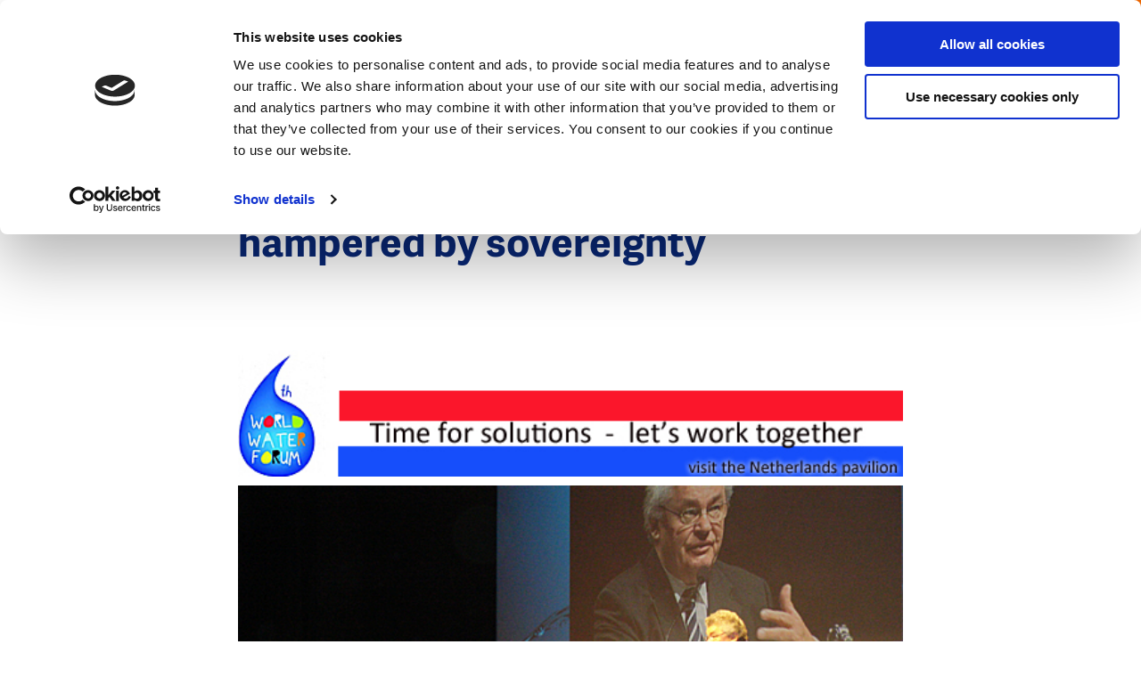

--- FILE ---
content_type: text/html; charset=UTF-8
request_url: https://www.dutchwatersector.com/news/wwf6-global-water-governance-hampered-by-sovereignty
body_size: 12547
content:
<!DOCTYPE html>
<html lang="en" dir="ltr" prefix="og: https://ogp.me/ns#">
<head>
<meta charset="utf-8" />
<noscript><style>form.antibot * :not(.antibot-message) { display: none !important; }</style>
</noscript><meta name="google-site-verification" content="VMCKjNMUAZlhkfPkbo8TeYB3Widuzpje4KPW2nOcB-M" />
<script type="application/ld+json">{"@context":"https:\/\/schema.org","@type":"BreadcrumbList","itemListElement":[{"@type":"ListItem","name":"Home","position":1,"item":{"@type":"Thing","@id":"https:\/\/www.dutchwatersector.com\/"}},{"@type":"ListItem","name":"News","position":2,"item":{"@type":"Thing","@id":"https:\/\/www.dutchwatersector.com\/news"}}]}</script>
<meta name="Generator" content="Drupal 10 (https://www.drupal.org)" />
<meta name="MobileOptimized" content="width" />
<meta name="HandheldFriendly" content="true" />
<meta name="viewport" content="width=device-width, initial-scale=1.0" />
<link rel="icon" href="/core/misc/favicon.ico" type="image/vnd.microsoft.icon" />
<link rel="canonical" href="https://www.dutchwatersector.com/news/wwf6-global-water-governance-hampered-by-sovereignty" />
<link rel="shortlink" href="https://www.dutchwatersector.com/node/177" />

	<title>WWF6 – Global water governance hampered by sovereignty | Dutch Water Sector</title>

	<meta http-equiv="x-ua-compatible" content="ie=edge">

	<link rel="stylesheet" media="all" href="/core/misc/components/progress.module.css?t9imt4" />
<link rel="stylesheet" media="all" href="/core/misc/components/ajax-progress.module.css?t9imt4" />
<link rel="stylesheet" media="all" href="/core/modules/system/css/components/align.module.css?t9imt4" />
<link rel="stylesheet" media="all" href="/core/modules/system/css/components/fieldgroup.module.css?t9imt4" />
<link rel="stylesheet" media="all" href="/core/modules/system/css/components/container-inline.module.css?t9imt4" />
<link rel="stylesheet" media="all" href="/core/modules/system/css/components/clearfix.module.css?t9imt4" />
<link rel="stylesheet" media="all" href="/core/modules/system/css/components/details.module.css?t9imt4" />
<link rel="stylesheet" media="all" href="/core/modules/system/css/components/hidden.module.css?t9imt4" />
<link rel="stylesheet" media="all" href="/core/modules/system/css/components/item-list.module.css?t9imt4" />
<link rel="stylesheet" media="all" href="/core/modules/system/css/components/js.module.css?t9imt4" />
<link rel="stylesheet" media="all" href="/core/modules/system/css/components/nowrap.module.css?t9imt4" />
<link rel="stylesheet" media="all" href="/core/modules/system/css/components/position-container.module.css?t9imt4" />
<link rel="stylesheet" media="all" href="/core/modules/system/css/components/reset-appearance.module.css?t9imt4" />
<link rel="stylesheet" media="all" href="/core/modules/system/css/components/resize.module.css?t9imt4" />
<link rel="stylesheet" media="all" href="/core/modules/system/css/components/system-status-counter.css?t9imt4" />
<link rel="stylesheet" media="all" href="/core/modules/system/css/components/system-status-report-counters.css?t9imt4" />
<link rel="stylesheet" media="all" href="/core/modules/system/css/components/system-status-report-general-info.css?t9imt4" />
<link rel="stylesheet" media="all" href="/core/modules/system/css/components/tablesort.module.css?t9imt4" />
<link rel="stylesheet" media="all" href="/core/modules/views/css/views.module.css?t9imt4" />
<link rel="stylesheet" media="all" href="/modules/contrib/paragraphs/css/paragraphs.unpublished.css?t9imt4" />
<link rel="stylesheet" media="all" href="/themes/dws/css/app.css?t9imt4" />

	<script type="application/json" data-drupal-selector="drupal-settings-json">{"path":{"baseUrl":"\/","pathPrefix":"","currentPath":"node\/177","currentPathIsAdmin":false,"isFront":false,"currentLanguage":"nl"},"pluralDelimiter":"\u0003","suppressDeprecationErrors":true,"gtag":{"tagId":"","consentMode":false,"otherIds":[],"events":[],"additionalConfigInfo":[]},"ajaxPageState":{"libraries":"eJxtjtsOgzAMQ3-oaz8JBTWUsPSypmHj78flYQzxYtlHlmX_FteDoBmY0rMbco3idm83_5iByUOjnG4a00uxLudOyDkwdg2CC6tcs4UJPv8wmgIVQoUyivNVC7D9EaupaM8kI3ojizSMx92ZcH2-6zF6BjF7ZfwCfFFVBw","theme":"dws","theme_token":null},"ajaxTrustedUrl":{"form_action_p_pvdeGsVG5zNF_XLGPTvYSKCf43t8qZYSwcfZl2uzM":true,"\/search":true},"gtm":{"tagId":null,"settings":{"data_layer":"dataLayer","include_environment":false},"tagIds":["GTM-MC4XRVM"]},"views":{"ajax_path":"\/views\/ajax","ajaxViews":{"views_dom_id:d8a38405a45f780ac2f190bd15863a715040a1a64dc2b38d58b97fb333e27ff6":{"view_name":"articles","view_display_id":"block_menu","view_args":"","view_path":"\/node\/17","view_base_path":null,"view_dom_id":"d8a38405a45f780ac2f190bd15863a715040a1a64dc2b38d58b97fb333e27ff6","pager_element":0}}},"user":{"uid":0,"permissionsHash":"1b1e42c506669aecfbf6f6036b405d0ba13a13fc2aabb283648768a805831528"}}</script>
<script src="/core/assets/vendor/jquery/jquery.min.js?v=3.7.1"></script>
<script src="/core/misc/drupalSettingsLoader.js?v=10.5.6"></script>
<script src="/modules/contrib/flink_forms/vendor/jquery-validation/jquery.validate.min.js?v=1.15.1"></script>
<script src="/modules/contrib/flink_forms/vendor/jquery-validation/additional-methods.min.js?v=1.15.1"></script>
<script src="/modules/contrib/google_tag/js/gtag.js?t9imt4"></script>
<script src="/modules/contrib/google_tag/js/gtm.js?t9imt4"></script>


	<link rel="apple-touch-icon" sizes="180x180" href="/themes/dws/images/favicon/apple-touch-icon.png">
	<link rel="icon" type="image/png" sizes="32x32" href="/themes/dws/images/favicon/favicon-32x32.png">
	<link rel="icon" type="image/png" sizes="16x16" href="/themes/dws/images/favicon/favicon-16x16.png">
	<link rel="manifest" href="/themes/dws/images/favicon/site.webmanifest">
	<link rel="mask-icon" href="/themes/dws/images/favicon/safari-pinned-tab.svg" color="#ff6602">
	<link rel="shortcut icon" href="/themes/dws/images/favicon/favicon.ico">
	<meta name="msapplication-TileColor" content="#ff6602">
	<meta name="msapplication-config" content="/themes/dws/images/favicon/browserconfig.xml">
	<meta name="theme-color" content="#FF6602">

</head>

<body class="path-node page-node-type-article menu-init">
<svg style="position: absolute; width: 0; height: 0;" width="0" height="0" version="1.1"
     xmlns="http://www.w3.org/2000/svg" xmlns:xlink="http://www.w3.org/1999/xlink">

    <symbol id="icon-arrow" viewBox="0 0 20 20">
        <title>icon-arrow</title>
        <path class="cls-1"
              d="M10,20A10,10,0,1,1,20,10,10,10,0,0,1,10,20ZM10,2a8,8,0,1,0,8,8A8,8,0,0,0,10,2Z"/>
        <polygon class="cls-1"
                 points="8.95 15.19 7.54 13.78 11.07 10.24 7.54 6.71 8.95 5.29 13.9 10.24 8.95 15.19"/>
    </symbol>

    <symbol id="icon-facebook" viewBox="0 0 10 20">
        <title>icon-facebook</title>
        <g transform="translate(-350.000000, -8150.000000)">
            <g transform="translate(0.000000, 8140.000000)">
                <path d="M350,19.9891572 L350,16.6692952 L352.177862,16.6692952 L352.177862,14.6604239 C352.177862,11.9497289 353.043937,10 356.220955,10 L360,10 L360,13.3119763 L357.34474,13.3119763 C356.007605,13.3119763 355.70131,14.1360276 355.70131,15.0054214 L355.70131,16.6692952 L359.803549,16.6692952 L359.241656,19.9891572 L355.70131,19.9891572 L355.70131,30 L352.177862,30 L352.177862,19.9891572 L350,19.9891572 Z"
                      id="Facebook"></path>
            </g>
        </g>
    </symbol>

  
  <symbol id="icon-twitter" viewBox="0 0 32 32">
    <title>icon-twitter</title>
    <path d="M19.044 13.55l11.913-13.55h-2.823l-10.344 11.765-8.262-11.765h-9.529l12.493 17.791-12.493 14.209h2.823l10.923-12.424 8.725 12.424h9.529l-12.956-18.45zM15.178 17.948l-11.337-15.868h4.336l19.959 27.936h-4.336l-8.622-12.067z"></path>
  </symbol>

    <symbol id="icon-pin" viewBox="0 0 17 24">
        <title>icon-pin</title>
        <path d="M4.9,8.41176471 C4.9,6.50252101 6.44833333,4.94117647 8.35,4.94117647 C10.2516667,4.94117647 11.8,6.50252101 11.8,8.41176471 C11.8,10.3245182 10.2604743,11.8823529 8.35,11.8823529 C6.44833333,11.8823529 4.9,10.3210084 4.9,8.41176471 Z M6.9,8.41176471 C6.9,9.22016807 7.55666667,9.88235294 8.35,9.88235294 C9.15057739,9.88235294 9.8,9.22520698 9.8,8.41176471 C9.8,7.60336134 9.14333333,6.94117647 8.35,6.94117647 C7.55666667,6.94117647 6.9,7.60336134 6.9,8.41176471 Z M9.08770467,22.6751236 L8.35004189,23.4811447 L7.61233156,22.6751631 C7.54653318,22.60321 7.43559473,22.4792043 7.27905644,22.299716 C7.0211368,22.0039828 6.7345235,21.6658176 6.42634093,21.2902467 C5.54703233,20.2186651 4.6680297,19.0587864 3.84609806,17.8498459 C1.4455865,14.3190465 0,11.0991181 0,8.41176471 C0,3.77252101 3.74108333,0 8.35,0 C12.9589167,0 16.7,3.77252101 16.7,8.41176471 C16.7,11.0985301 15.2550289,14.3176633 12.8553875,17.8476606 C12.0336072,19.0565423 11.15468,20.2164615 10.275326,21.2882151 C9.9670188,21.6639789 9.68023368,22.0023819 9.42208939,22.2984021 C9.26524725,22.4782567 9.15416723,22.6024324 9.08770467,22.6751236 Z M8.72915548,20.0196109 C9.57266671,18.9915423 10.4160423,17.8785405 11.2013697,16.7232831 C13.3915363,13.501434 14.7,10.5864144 14.7,8.41176471 C14.7,4.87336134 11.8505833,2 8.35,2 C4.84941667,2 2,4.87336134 2,8.41176471 C2,10.5869234 3.30905663,13.5027424 5.50004516,16.7253642 C6.28552397,17.880688 7.12897622,18.9936565 7.97244368,20.0215598 C8.10266476,20.1802556 8.22872361,20.3318107 8.35000001,20.475777 C8.47178197,20.3312108 8.5983761,20.1790043 8.72915548,20.0196109 Z" id="Shape"></path>
    </symbol>

    <symbol id="icon-search" viewBox="0 0 25.72 25.72">
        <title>icon-search</title>
        <rect class="cls-1" x="19.07" y="14.92" width="3.08" height="11.38" transform="translate(-8.54 20.61) rotate(-45)"/>
        <path class="cls-1" d="M11,21.94a11,11,0,1,1,11-11A11,11,0,0,1,11,21.94ZM11,3.08A7.89,7.89,0,1,0,18.86,11,7.9,7.9,0,0,0,11,3.08Z"/>
    </symbol>

    <symbol id="icon-calendar" viewBox="0 0 23 23">
        <title>icon-calendar</title>
        <polygon id="Path" points="21 4 21 21 2 21 2 4 5.81818182 4 5.81818182 2 0 2 0 23 23 23 23 2 17.1818182 2 17.1818182 4"></polygon>
        <polygon id="Path" points="7 3.5 16 3.5 16 1.5 7 1.5"></polygon>
        <path d="M4,0 L9,0 L9,6 L4,6 L4,0 Z M6,2 L6,4 L7,4 L7,2 L6,2 Z" id="Rectangle"></path>
        <path d="M14,0 L19,0 L19,6 L14,6 L14,0 Z M16,2 L16,4 L17,4 L17,2 L16,2 Z" id="Rectangle"></path>
        <polygon id="Path" points="0 9.5 23 9.5 23 7.5 0 7.5"></polygon>
    </symbol>

    <symbol id="icon-video" viewBox="0 0 32 32">
      <path fill="none" stroke="#ff6602" style="stroke: var(--color1, #ff6602)" stroke-linejoin="miter" stroke-linecap="butt" stroke-miterlimit="4" stroke-width="3.2" d="M30.4 16c0 7.953-6.447 14.4-14.4 14.4s-14.4-6.447-14.4-14.4c0-7.953 6.447-14.4 14.4-14.4s14.4 6.447 14.4 14.4z"></path>
      <path fill="#ff6602" style="fill: var(--color1, #ff6602)" d="M13.997 10.211l6.823 3.997c0.762 0.447 1.018 1.427 0.572 2.189-0.139 0.236-0.335 0.433-0.572 0.572l-6.823 3.997c-0.762 0.447-1.743 0.191-2.189-0.572-0.144-0.245-0.219-0.524-0.219-0.809v-7.993c0-0.884 0.716-1.6 1.6-1.6 0.284 0 0.563 0.076 0.809 0.219z"></path>
    </symbol>

    <symbol id="icon-video-play" viewBox="0 0 32 32">
      <path fill="#000" style="fill: var(--color1, #000); stroke: var(--color2, #fff)" opacity="0.6" stroke="#fff" stroke-linejoin="miter" stroke-linecap="butt" stroke-miterlimit="4" stroke-width="1.5" d="M30.8 16c0 8.174-6.626 14.8-14.8 14.8s-14.8-6.626-14.8-14.8c0-8.174 6.626-14.8 14.8-14.8s14.8 6.626 14.8 14.8z"></path>
      <path fill="#fff" style="fill: var(--color2, #fff)" d="M12.793 9.505l9.205 5.392c0.381 0.223 0.509 0.713 0.286 1.095-0.069 0.118-0.168 0.217-0.286 0.286l-9.205 5.392c-0.381 0.223-0.871 0.095-1.095-0.286-0.072-0.123-0.11-0.262-0.11-0.404v-10.785c0-0.442 0.358-0.8 0.8-0.8 0.142 0 0.282 0.038 0.404 0.11z"></path>
    </symbol>

    <symbol id="icon-close" viewBox="0 0 31 32">
      <path fill="#fff" style="fill: var(--color1, #fff)" d="M0.426 28.219l27.153-27.153 2.715 2.715-27.153 27.153-2.715-2.715z"></path>
      <path fill="#fff" style="fill: var(--color1, #fff)" d="M3.141 1.066l27.153 27.153-2.715 2.715-27.153-27.153 2.715-2.715z"></path>
    </symbol>

    <symbol id="icon-microphone" viewBox="0 0 22 32">
      <path d="M10.622 22h0.757c3.651 0 6.622-2.952 6.622-6.581v-8.775c0-3.663-2.97-6.644-6.622-6.644h-0.757c-3.647 0-6.615 2.974-6.622 6.632v8.787c0 3.629 2.97 6.581 6.622 6.581zM10.622 1.88h0.757c2.418 0 4.417 1.838 4.695 4.199h-1.542c-0.522 0-0.946 0.421-0.946 0.94s0.424 0.94 0.946 0.94h1.577v2.131h-2.586c-0.522 0-0.946 0.421-0.946 0.94s0.424 0.94 0.946 0.94h2.586v2.131h-1.577c-0.522 0-0.946 0.421-0.946 0.94s0.424 0.94 0.946 0.94h1.541c-0.281 2.327-2.279 4.137-4.694 4.137h-0.757c-2.416 0-4.413-1.81-4.694-4.137h1.541c0.522 0 0.946-0.421 0.946-0.94s-0.424-0.94-0.946-0.94h-1.577v-2.131h2.586c0.522 0 0.946-0.421 0.946-0.94s-0.424-0.94-0.946-0.94h-2.586v-2.131h1.577c0.522 0 0.946-0.421 0.946-0.94s-0.424-0.94-0.946-0.94h-1.542c0.278-2.362 2.277-4.199 4.695-4.199z"></path>
      <path d="M22 14.941c0-0.52-0.422-0.941-0.943-0.941s-0.943 0.421-0.943 0.941c0 5.014-4.089 9.094-9.114 9.094s-9.114-4.080-9.114-9.094c0-0.52-0.422-0.941-0.943-0.941s-0.943 0.421-0.943 0.941c0 5.735 4.431 10.456 10.057 10.935v4.243h-5.091c-0.521 0-0.943 0.421-0.943 0.941s0.422 0.941 0.943 0.941h12.069c0.521 0 0.943-0.421 0.943-0.941s-0.422-0.941-0.943-0.941h-5.091v-4.243c5.626-0.479 10.057-5.2 10.057-10.935z"></path>
    </symbol>
</svg>

<noscript><iframe src="https://www.googletagmanager.com/ns.html?id=GTM-MC4XRVM"
                  height="0" width="0" style="display:none;visibility:hidden"></iframe></noscript>

  <div class="dialog-off-canvas-main-canvas" data-off-canvas-main-canvas>
    <header class="header">

    <div class="header__left">
        <div class="logo">
            <div id="block-dws-branding">
    
        
          <a href="/" rel="home">
      <img src="/themes/dws/logo.svg" alt="Home" fetchpriority="high" />
    </a>
      
</div>

        </div>
        <div class="breadcrumbs">
            <div id="block-dws-general-breadcrumbs">
    
        
            <ul><li>
            <div><a href="/news">News</a></div>
      </li></ul>
    </div>

        </div>
    </div>


    <div class="header__right" data-aos="fade-left" data-aos-delay="250">

        <div class="header__payoff">
            <div id="block-dws-site-name">
    
        
            <a href="/" rel="home">Dutch Water Sector</a>
    
</div>

        </div>

        <div class="header__search js-search-toggle">
            <svg class="icon-search"><use xlink:href="#icon-search"></use></svg>
        </div>

        <span class="navigation-toggle js-toggle-navigation">

            <span class="navigation-toggle__icon">
                <span></span>
                <span></span>
                <span></span>
            </span>
            <span class="navigation-toggle__text js-menu-text" data-replace-text="Close">
                Menu
            </span>
        </span>

        <div class="header__cta">
            <div id="block-ctacollaborateblock">
            <a href="/get-in-touch-with-the-dutch">
            Get in touch with the Dutch
            <svg class="icon-arrow"><use xlink:href="#icon-arrow"></use></svg>
        </a>
    </div>

        </div>
    </div>

</header>


<div class="search-header js-search-header">
    <div class="search-header__inner">
        <div class="grid grid--content-large search-header__grid">
            <span class="search-header__title">
                What are you looking for?
            </span>
            <div class="search-api-page-block-form-search-content search-api-page-block-form search-form search-block-form container-inline" data-drupal-selector="search-api-page-block-form-search-content-2" id="block-search-block--2">
    
        
            <form action="/search" method="get" id="search-api-page-block-form-search-content--2" accept-charset="UTF-8">
  <div class="js-form-item form-item js-form-type-search form-item-keys js-form-item-keys form-no-label">
      <label for="edit-keys--2" class="visually-hidden">Search</label>
        <input title="Enter the terms you wish to search for." placeholder="Search for..." data-drupal-selector="edit-keys" type="search" id="edit-keys--2" name="keys" value="" size="15" maxlength="128" class="form-search" />

        </div>
<input class="search-form__submit button js-form-submit form-submit" data-drupal-selector="edit-submit" type="submit" id="edit-submit--2" value="Search" />


</form>

    </div>

        </div>
    </div>
</div>

<div class="navigation">
    <div class="navigation__inner">

        <div class="navigation__primary">

            <div class="navigation-search">
                <div class="search-api-page-block-form-search-content search-api-page-block-form search-form search-block-form container-inline" data-drupal-selector="search-api-page-block-form-search-content-2" id="block-search-block--2">
    
        
            <form action="/search" method="get" id="search-api-page-block-form-search-content--2" accept-charset="UTF-8">
  <div class="js-form-item form-item js-form-type-search form-item-keys js-form-item-keys form-no-label">
      <label for="edit-keys--2" class="visually-hidden">Search</label>
        <input title="Enter the terms you wish to search for." placeholder="Search for..." data-drupal-selector="edit-keys" type="search" id="edit-keys--2" name="keys" value="" size="15" maxlength="128" class="form-search" />

        </div>
<input class="search-form__submit button js-form-submit form-submit" data-drupal-selector="edit-submit" type="submit" id="edit-submit--2" value="Search" />


</form>

    </div>

            </div>


            <div class="navigation__primary__block">

                <nav role="navigation" aria-labelledby="block-dws-main-menu-menu" id="block-dws-main-menu">
                        
    <h3 class="visually-hidden" id="block-dws-main-menu-menu">Main navigation</h3>
    

                
                            <ul>
        
                                    <li>
                    <a href="/expertise" class="navigation__primary__item ">
                        <span>Expertise</span>

                                                    <span class="navigation__primary__subtitle">
                                The unique expertise the Dutch water sector has to offer
                            </span>
                                            </a>
                </li>
                                                <li>
                    <a href="/news" class="navigation__primary__item is-active">
                        <span>News</span>

                                                    <span class="navigation__primary__subtitle">
                                The latest news, interviews, cases, and more
                            </span>
                                            </a>
                </li>
                                                <li>
                    <a href="/events" class="navigation__primary__item ">
                        <span>Events</span>

                                                    <span class="navigation__primary__subtitle">
                                Meet us at upcoming events
                            </span>
                                            </a>
                </li>
                                                <li>
                    <a href="/about-us" class="navigation__primary__item ">
                        <span>About us</span>

                                                    <span class="navigation__primary__subtitle">
                                About this website and the Dutch water sector
                            </span>
                                            </a>
                </li>
                    

                    </ul>
            


    </nav>

                
            </div>

            <div id="block-ctacollaboratefullblock-menu" class="navigation__cta">
    
        <p>Today’s water challenges call for cooperation and the exchange of knowledge and expertise. The Dutch water sector invites you to team up to find the best solutions for our changing world.</p>

        <a href="/get-in-touch-with-the-dutch">
            <svg class="icon-arrow"><use xlink:href="#icon-arrow"></use></svg>
            Get in touch with the Dutch
        </a>

    </div>

        </div>

        <div class="navigation__secondary">
            <div class="views-element-container" id="block-views-block-articles-block-menu">
    
            <h2>Latest articles</h2>
        
            <div class="js-view-dom-id-d8a38405a45f780ac2f190bd15863a715040a1a64dc2b38d58b97fb333e27ff6">
  
  
  

  
  
  

      <div class="views-row"><div class="navigation__secondary__article" data-aos="fade-up" data-aos-anchor-placement="center-bottom">

    <link rel="stylesheet" href="/themes/dws/css/components/article.css" type="text/css">
    <script>
    // Added comment for block loading css
</script>
    <a class="article" href="/news/strengthening-global-water-science-and-capacity-building-with-unesco-and-wmo">

         <span class="article__meta__mobile">

                                      <span class="article__label article__label--type">
                    <span class="label">Case</span>

                </span>
                 
             <span class="article__label article__label--theme">
                                    <span class="theme">
                        SDG 6: Clean Water and Sanitation for All 
                    </span>
                                </span>
            </span>

        <span class="article__inner">
            <span class="article__image">
                                <span class="article__label article__label--type">
                    <span class="label">Case</span>

                </span>
                
                                    
            <div>
  <div>
    <div class="visually-hidden">Image</div>
              <div>    <picture>
                  <source srcset="/sites/default/files/styles/article/public/2026-01/WhatsApp%20Image%202025-06-11%20at%2011.53.01_76ed2715.jpg.webp?h=a803f0a5&amp;itok=Jpqw08nV 1x, /sites/default/files/styles/article_x2/public/2026-01/WhatsApp%20Image%202025-06-11%20at%2011.53.01_76ed2715.jpg.webp?h=a803f0a5&amp;itok=v49lurgU 2x" media="all and (min-width: 375px)" type="image/webp" width="280" height="175"/>
              <source srcset="/sites/default/files/styles/article/public/2026-01/WhatsApp%20Image%202025-06-11%20at%2011.53.01_76ed2715.jpg.webp?h=a803f0a5&amp;itok=Jpqw08nV 1x, /sites/default/files/styles/article_x2/public/2026-01/WhatsApp%20Image%202025-06-11%20at%2011.53.01_76ed2715.jpg.webp?h=a803f0a5&amp;itok=v49lurgU 2x" type="image/webp" width="280" height="175"/>
              <source srcset="/sites/default/files/styles/article/public/2026-01/WhatsApp%20Image%202025-06-11%20at%2011.53.01_76ed2715.jpg?h=a803f0a5&amp;itok=Jpqw08nV 1x, /sites/default/files/styles/article_x2/public/2026-01/WhatsApp%20Image%202025-06-11%20at%2011.53.01_76ed2715.jpg?h=a803f0a5&amp;itok=v49lurgU 2x" media="all and (min-width: 375px)" type="image/jpeg" width="280" height="175"/>
              <source srcset="/sites/default/files/styles/article/public/2026-01/WhatsApp%20Image%202025-06-11%20at%2011.53.01_76ed2715.jpg?h=a803f0a5&amp;itok=Jpqw08nV 1x, /sites/default/files/styles/article_x2/public/2026-01/WhatsApp%20Image%202025-06-11%20at%2011.53.01_76ed2715.jpg?h=a803f0a5&amp;itok=v49lurgU 2x" type="image/jpeg" width="280" height="175"/>
                  <img loading="eager" width="280" height="175" src="/sites/default/files/styles/article/public/2026-01/WhatsApp%20Image%202025-06-11%20at%2011.53.01_76ed2715.jpg?h=a803f0a5&amp;itok=Jpqw08nV" alt="•	Election session: NL as a new IHP Council member, December 2025, Paris. Photo credits: UNESCO" />

  </picture>

</div>
          </div>
</div>
      
                
                
            </span>
            <span class="article__content">
                <span class="article__label article__label--theme">
                                    <span class="theme">
                        SDG 6: Clean Water and Sanitation for All 
                    </span>
                                    </span>

                <span class="article__title">Strengthening global water science and capacity building with UNESCO and WMO</span>

                                <div class="tags">
            <span class="tags__tag">
            #CapacityBuilding
        </span>
            <span class="tags__tag">
            #Collaboration
        </span>
            <span class="tags__tag">
            #KnowledgeExchange
        </span>
    </div>


            </span>
        </span>
    </a>

</div>
</div>
    <div class="views-row"><div class="navigation__secondary__article" data-aos="fade-up" data-aos-anchor-placement="center-bottom">

    <link rel="stylesheet" href="/themes/dws/css/components/article.css" type="text/css">
    <script>
    // Added comment for block loading css
</script>
    <a class="article" href="/news/empowering-water-professionals-to-bridge-the-valley-of-death-in-innovation">

         <span class="article__meta__mobile">

                                      <span class="article__label article__label--type">
                    <span class="label">News</span>

                </span>
                 
             <span class="article__label article__label--theme">
                                    <span class="theme">
                        Water–Finance Nexus 
                    </span>
                                </span>
            </span>

        <span class="article__inner">
            <span class="article__image">
                                <span class="article__label article__label--type">
                    <span class="label">News</span>

                </span>
                
                                    
            <div>
  <div>
    <div class="visually-hidden">Image</div>
              <div>    <picture>
                  <source srcset="/sites/default/files/styles/article/public/2024-08/dws%20-%20dutch%20design%20award%20WaL_Chennai_Cynthia%20van%20Elk_%20Water%20as%20Leverage.jpg.webp?h=3dbd9eac&amp;itok=Jwiz4ncG 1x, /sites/default/files/styles/article_x2/public/2024-08/dws%20-%20dutch%20design%20award%20WaL_Chennai_Cynthia%20van%20Elk_%20Water%20as%20Leverage.jpg.webp?h=3dbd9eac&amp;itok=NzPfbXjU 2x" media="all and (min-width: 375px)" type="image/webp" width="280" height="175"/>
              <source srcset="/sites/default/files/styles/article/public/2024-08/dws%20-%20dutch%20design%20award%20WaL_Chennai_Cynthia%20van%20Elk_%20Water%20as%20Leverage.jpg.webp?h=3dbd9eac&amp;itok=Jwiz4ncG 1x, /sites/default/files/styles/article_x2/public/2024-08/dws%20-%20dutch%20design%20award%20WaL_Chennai_Cynthia%20van%20Elk_%20Water%20as%20Leverage.jpg.webp?h=3dbd9eac&amp;itok=NzPfbXjU 2x" type="image/webp" width="280" height="175"/>
              <source srcset="/sites/default/files/styles/article/public/2024-08/dws%20-%20dutch%20design%20award%20WaL_Chennai_Cynthia%20van%20Elk_%20Water%20as%20Leverage.jpg?h=3dbd9eac&amp;itok=Jwiz4ncG 1x, /sites/default/files/styles/article_x2/public/2024-08/dws%20-%20dutch%20design%20award%20WaL_Chennai_Cynthia%20van%20Elk_%20Water%20as%20Leverage.jpg?h=3dbd9eac&amp;itok=NzPfbXjU 2x" media="all and (min-width: 375px)" type="image/jpeg" width="280" height="175"/>
              <source srcset="/sites/default/files/styles/article/public/2024-08/dws%20-%20dutch%20design%20award%20WaL_Chennai_Cynthia%20van%20Elk_%20Water%20as%20Leverage.jpg?h=3dbd9eac&amp;itok=Jwiz4ncG 1x, /sites/default/files/styles/article_x2/public/2024-08/dws%20-%20dutch%20design%20award%20WaL_Chennai_Cynthia%20van%20Elk_%20Water%20as%20Leverage.jpg?h=3dbd9eac&amp;itok=NzPfbXjU 2x" type="image/jpeg" width="280" height="175"/>
                  <img loading="eager" width="280" height="175" src="/sites/default/files/styles/article/public/2024-08/dws%20-%20dutch%20design%20award%20WaL_Chennai_Cynthia%20van%20Elk_%20Water%20as%20Leverage.jpg?h=3dbd9eac&amp;itok=Jwiz4ncG" alt="Dutch design award WaL Chennai. Cynthia van Elk" />

  </picture>

</div>
          </div>
</div>
      
                
                
            </span>
            <span class="article__content">
                <span class="article__label article__label--theme">
                                    <span class="theme">
                        Water–Finance Nexus 
                    </span>
                                    </span>

                <span class="article__title">Empowering water professionals to bridge ‘the valley of death’ in innovation </span>

                                <div class="tags">
            <span class="tags__tag">
            #InnovativeFinancing
        </span>
            <span class="tags__tag">
            #WaterEducation
        </span>
            <span class="tags__tag">
            #Innovation
        </span>
    </div>


            </span>
        </span>
    </a>

</div>
</div>
    <div class="views-row"><div class="navigation__secondary__article" data-aos="fade-up" data-aos-anchor-placement="center-bottom">

    <link rel="stylesheet" href="/themes/dws/css/components/article.css" type="text/css">
    <script>
    // Added comment for block loading css
</script>
    <a class="article" href="/news/dutch-water-technology-gains-ground-in-italy-through-strategic-partnerships">

         <span class="article__meta__mobile">

                                      <span class="article__label article__label--type">
                    <span class="label">News</span>

                </span>
                 
             <span class="article__label article__label--theme">
                                    <span class="theme">
                        Water Technology
                    </span>
                                </span>
            </span>

        <span class="article__inner">
            <span class="article__image">
                                <span class="article__label article__label--type">
                    <span class="label">News</span>

                </span>
                
                                    
            <div>
  <div>
    <div class="visually-hidden">Image</div>
              <div>    <picture>
                  <source srcset="/sites/default/files/styles/article/public/2026-01/Ecomondo_Italy%20NL%20Pavilion.jpg.webp?h=01bff34a&amp;itok=I4f9nd51 1x, /sites/default/files/styles/article_x2/public/2026-01/Ecomondo_Italy%20NL%20Pavilion.jpg.webp?h=01bff34a&amp;itok=IycCuQXC 2x" media="all and (min-width: 375px)" type="image/webp" width="280" height="175"/>
              <source srcset="/sites/default/files/styles/article/public/2026-01/Ecomondo_Italy%20NL%20Pavilion.jpg.webp?h=01bff34a&amp;itok=I4f9nd51 1x, /sites/default/files/styles/article_x2/public/2026-01/Ecomondo_Italy%20NL%20Pavilion.jpg.webp?h=01bff34a&amp;itok=IycCuQXC 2x" type="image/webp" width="280" height="175"/>
              <source srcset="/sites/default/files/styles/article/public/2026-01/Ecomondo_Italy%20NL%20Pavilion.jpg?h=01bff34a&amp;itok=I4f9nd51 1x, /sites/default/files/styles/article_x2/public/2026-01/Ecomondo_Italy%20NL%20Pavilion.jpg?h=01bff34a&amp;itok=IycCuQXC 2x" media="all and (min-width: 375px)" type="image/jpeg" width="280" height="175"/>
              <source srcset="/sites/default/files/styles/article/public/2026-01/Ecomondo_Italy%20NL%20Pavilion.jpg?h=01bff34a&amp;itok=I4f9nd51 1x, /sites/default/files/styles/article_x2/public/2026-01/Ecomondo_Italy%20NL%20Pavilion.jpg?h=01bff34a&amp;itok=IycCuQXC 2x" type="image/jpeg" width="280" height="175"/>
                  <img loading="eager" width="280" height="175" src="/sites/default/files/styles/article/public/2026-01/Ecomondo_Italy%20NL%20Pavilion.jpg?h=01bff34a&amp;itok=I4f9nd51" alt="Ecomondo, Italy NL Pavilion. Photocredits: Water Alliance" />

  </picture>

</div>
          </div>
</div>
      
                
                
            </span>
            <span class="article__content">
                <span class="article__label article__label--theme">
                                    <span class="theme">
                        Water Technology
                    </span>
                                    </span>

                <span class="article__title">Dutch water technology gains ground in Italy through strategic partnerships</span>

                                <div class="tags">
            <span class="tags__tag">
            #WaterInfrastructure
        </span>
            <span class="tags__tag">
            #ClimateAdaptation
        </span>
            <span class="tags__tag">
            #InternationalBusiness
        </span>
    </div>


            </span>
        </span>
    </a>

</div>
</div>
    <div class="views-row"><div class="navigation__secondary__article" data-aos="fade-up" data-aos-anchor-placement="center-bottom">

    <link rel="stylesheet" href="/themes/dws/css/components/article.css" type="text/css">
    <script>
    // Added comment for block loading css
</script>
    <a class="article" href="/news/dutch-expertise-helps-decode-valencia-floods">

         <span class="article__meta__mobile">

                                      <span class="article__label article__label--type">
                    <span class="label">Case</span>

                </span>
                 
             <span class="article__label article__label--theme">
                                    <span class="theme">
                        Urban Water Resilience
                    </span>
                                </span>
            </span>

        <span class="article__inner">
            <span class="article__image">
                                <span class="article__label article__label--type">
                    <span class="label">Case</span>

                </span>
                
                                    
            <div>
  <div>
    <div class="visually-hidden">Image</div>
              <div>    <picture>
                  <source srcset="/sites/default/files/styles/article/public/2026-01/Valencia%20flooding%20_%20source%20TU%20Delft.jpeg.webp?h=06ac0d8c&amp;itok=Euys3fFg 1x, /sites/default/files/styles/article_x2/public/2026-01/Valencia%20flooding%20_%20source%20TU%20Delft.jpeg.webp?h=06ac0d8c&amp;itok=Ng_NmWgB 2x" media="all and (min-width: 375px)" type="image/webp" width="280" height="175"/>
              <source srcset="/sites/default/files/styles/article/public/2026-01/Valencia%20flooding%20_%20source%20TU%20Delft.jpeg.webp?h=06ac0d8c&amp;itok=Euys3fFg 1x, /sites/default/files/styles/article_x2/public/2026-01/Valencia%20flooding%20_%20source%20TU%20Delft.jpeg.webp?h=06ac0d8c&amp;itok=Ng_NmWgB 2x" type="image/webp" width="280" height="175"/>
              <source srcset="/sites/default/files/styles/article/public/2026-01/Valencia%20flooding%20_%20source%20TU%20Delft.jpeg?h=06ac0d8c&amp;itok=Euys3fFg 1x, /sites/default/files/styles/article_x2/public/2026-01/Valencia%20flooding%20_%20source%20TU%20Delft.jpeg?h=06ac0d8c&amp;itok=Ng_NmWgB 2x" media="all and (min-width: 375px)" type="image/jpeg" width="280" height="175"/>
              <source srcset="/sites/default/files/styles/article/public/2026-01/Valencia%20flooding%20_%20source%20TU%20Delft.jpeg?h=06ac0d8c&amp;itok=Euys3fFg 1x, /sites/default/files/styles/article_x2/public/2026-01/Valencia%20flooding%20_%20source%20TU%20Delft.jpeg?h=06ac0d8c&amp;itok=Ng_NmWgB 2x" type="image/jpeg" width="280" height="175"/>
                  <img loading="eager" width="280" height="175" src="/sites/default/files/styles/article/public/2026-01/Valencia%20flooding%20_%20source%20TU%20Delft.jpeg?h=06ac0d8c&amp;itok=Euys3fFg" alt="Valencia flooding _ source TU Delft" />

  </picture>

</div>
          </div>
</div>
      
                
                
            </span>
            <span class="article__content">
                <span class="article__label article__label--theme">
                                    <span class="theme">
                        Urban Water Resilience
                    </span>
                                    </span>

                <span class="article__title">Dutch expertise helps decode Valencia floods</span>

                                <div class="tags">
            <span class="tags__tag">
            #FloodManagement
        </span>
            <span class="tags__tag">
            #SmartMonitoring
        </span>
            <span class="tags__tag">
            #UrbanResilience
        </span>
    </div>


            </span>
        </span>
    </a>

</div>
</div>

    

  
  

  
  
</div>


    </div>
        </div>
    </div>
</div>
<main role="main">
      <div>
    <div data-drupal-messages-fallback class="hidden"></div>
<div id="block-dws-content">
    
        
            
<link rel="stylesheet" href="/themes/dws/css/modules/page-header.css?20210204" type="text/css">
<script>
    // Added comment for block loading css
</script>
<div class="page-header  page-header--has-no-image ">

    
    <div class="page-header__content grid grid--content">


        

                    <div class="page-header__content__meta">
                                    <span class="label">News</span>
                
                
                                    <span class="date">14 March 2012</span>
                
            </div>
        
        <h1>
                                    WWF6 – Global water governance hampered by sovereignty
            </h1>

        
        
        
            </div>

</div>




   


    <div class="paragraph paragraph-content clearfix paragraph--type--text paragraph--view-mode--default">
        
            <link rel="stylesheet" href="/themes/dws/css/modules/paragraph-content.css" type="text/css">
            <script>
    // Added comment for block loading css
</script>


            


            <div class="grid grid--content">
                
                <h2></h2>

                <p><img src="/sites/default/files/dws-wwf6-banner-dutch-525x100px_2.jpg" alt="dws - wwf6 - banner dutch 525x100px"><br><img src="/sites/default/files/dws-wwf6-nl-tuesday-szollosi-nagi-525px.jpg" alt="dws - wwf6-nl tuesday szollosi-nagi 525px"><br>The world is moving towards a water crsis, not the quantity is the problem but how the govern the water resources. This brought director András Szöllösi-Nagy of the Unesco-IHE in memory at the session on global water governance the the 6th World Water Forum in Marseille on March 13. This was one of the outcomes of the previous forum in Istanbul.</p>
<p>Despite numerous initiatives by UN-Water it remains difficult to agree on a global approach for water governance. During the session it proved that sovereignty is the main obstacle. An obstacle that is most manifest when riparian states discuss the up stream and down stream matters of a international river.</p>
<p><strong>Difficult to reach global concensus</strong><br> The UN-water agency was established in 2003 to promote cooperation and partnership among the UN agencies responsible for global and regional water initiatives. However, despite the numerous initiatives and events organized by UN Water, it has been difficult to reach a general consensus on issues related to water resources management. At the best agreements concerned a set of general recommendations and non-binding plans of action.</p>
<p>This lack of global water governance was addressed by a panel with Michel Jarraud, secretary general of the World Meteorological Organization, Francisco Nunes Correia, president of the Portuguese Water Partnership, Wim Kuijken deltacommissioner of the Netherlands and Vicente Andreu, president of the Agencia Nacional de Aguas of Brasil.</p>
<p><strong>Need for a global institute on water governance</strong><br> “Why is this”, asked Szöllösi-Nagi the panel members. “Why is the water management in one country part of the ministry of environment and in another part of the ministry of agriculture? Why is it that it takes the UN 27 years to come to a binding convention that is agreed up on by over 100 countries but is still not ratified?” Szöllösi-Nagy suggested to create a global institution for water governance and took the opportunity of the session at the forum to take about who such an institution should be organized.</p>
<p><strong>New hydrological data needed for future investments</strong><br> Michel Jarraud, secretary general of the World Meteorological Organization agreed took look at water from a global level. The climate change is a global process with a tremendous impact on water systems. “We shall need new hydrological data. We need this data to make good decisions on investments for water infrastructures to last decades. Nations lack this information.”</p>
<p>According to Jarraud this justifies the need for global water governance. In this respect also the central collection and interpretation of hydrological data collected by satellites was mentioned. Technological developments are going so quickly, it is inefficient to monitor this on a national level.</p>
<p><strong>Involve all decision makers at all levels</strong><br> One of the panelist, special deltacommissioner Wim Kuijken of the Dutch government pointed out that it is important to organize water governance in a horizontal way, together with all decision making authorities at all different levels. “It takes more time”, Kuijken assured, “but the quality of the decisions improves dramatically. Especially for long term planning this is crucial. “In the Netherlands will have a special programme that links all these decision makers to a higher level.”</p>
<p><strong>A own house for water</strong><br> The panelists agreed on the observation that climate change is a global issue, but climate adaptation is a local matter. So water governance needs the coordination at different levels. Vicente Andreu of the national Brazilian water authority, challenged the World Water Forum to bring forward a strong statement on global water government as an input for the UN summit on environment Rio20+ in June. “Water must have its own house. It is essential that we come to a better understanding of climate adaptation”. He also advocated to involve politicians more in the decision making of river basins.</p>
<p><strong>Input for Rio20+</strong><br> He invited the water forum to take a strong lead in one of the nine dialogues that will be held at the Rio 20+ conference. “One of the dialogues is about water and the draft text for the convention is still very bad. We need a main proposal from this forum to give water a more prominent place, along with the other environmental issues that will be discussed in Rio de Janerio in June”. As far as Andreu was concerned, the proposal for a global water governance institute could be such a good input.</p>

<p><strong>Also read on this website<br></strong>●&nbsp;<a href="/news-events/news/2377-wwf6-many-successful-meetings-and-presentations-at-netherlands-pavilion.html" target="_blank">WWF6 – Many successful meetings and presentations at Netherlands pavilion, 17 March 2012<br></a>●&nbsp;<a href="/news-events/news/2367-wwf6-even-dutch-water-authorities-struggle-with-seasonal-drought.html" target="_blank">WWF6 – Even Dutch water authorities struggle with seasonal drought, 16 March 201</a>2<br>●&nbsp;<a href="/news-events/news/2357-wwf6-agt-offers-chinese-delegation-to-jointly-develop-state-of-the-art-dike-management-technology.html" target="_blank">WWF6 – AGT offers Chinese delegation to jointly develop state-of-art dike management technology, 15 March 2012<br></a>●&nbsp;<a href="/news-events/news/2346-wwf6-preservation-of-wetlands-pays-back-in-supply-of-food-and-fresh-water.html" target="_blank">WWF6 – Preservation of wetlands pays back in supply of food and fresh water, 15 March 2012</a><a href="/news-events/news/2332-wwf6-global-water-governance-hampered-by-sovereignty.html%20" target="_blank"><br></a>●&nbsp;<a href="/news-events/news/2336-wwf6-delta-alliance-potential-backbone-for-roadmap-to-resilient-deltas.html" target="_blank">WWF6 – Delta alliance potential backbone for roadmap to resilient deltas, 14 March 2012<br></a>●&nbsp;<a href="/news-events/news/2319-wwf6-prince-of-orange-praises-achievement-mdg-for-drinking-water.html" target="_blank">WWF6 – Prince of Orange praises achievement MDG for drinking water, 13 March 2012<br></a>●<a href="/news-events/news/2260-wwf6-the-marseille-meetings-on-unprecedented-collaboration-for-safe-water-access.html" target="_blank">WWF6: the Marseille meetings on unprecedented collaboration for safe water access, 12 March 2012<br></a>●&nbsp;<a href="/news-events/news/2237-wwf6-unique-dutch-delta-act-as-solution-for-climate-adaptation.html" target="_blank">WWF6: Unique Dutch delta act as solution for climate adaptation, 8 March 2012</a></p>

<p><strong>More information<br></strong>6th World Water Forum 2012 - Marseille<br><a href="http://www.worldwaterforum6.org/home/" target="_blank">www.worldwaterforum6.org</a></p>
<p><a href="http://www.worldwaterforum6.org/home/" target="_blank">&nbsp;</a></p>
<p><strong>&nbsp;</strong></p>

                

                
            </div>
            </div>







    </div>

  </div>

</main>

<link rel="stylesheet" href="/themes/dws/css/base/footer.css" type="text/css">
<script>
    // Added comment for block loading css
</script>
<footer class="footer">

    <div class="grid footer__wrapper">

        <div class="footer-cta">
            <div id="block-ctacollaboratefullblock" class="footer-cta__inner">
    
        <div class="footer-cta__left">
            <p>Today’s water challenges call for cooperation and the exchange of knowledge and expertise. The Dutch water sector invites you to team up to find the best solutions for our changing world.</p>
        </div>

        <div class="footer-cta__right">
            <a href="/get-in-touch-with-the-dutch">
                Get in touch with the Dutch
                <svg class="icon-arrow"><use xlink:href="#icon-arrow"></use></svg>
            </a>
        </div>

    </div>

        </div>

        <div class="footer__inner">
            <div class="footer__item footer-menu">
                <nav role="navigation" aria-labelledby="block-dws-footer-menu" id="block-dws-footer">
            
    <h3 id="block-dws-footer-menu">Page list</h3>
    

                
              <ul>
              <li>
        <a href="/about-us" data-drupal-link-system-path="node/27">About</a>
              </li>
          <li>
        <a href="/expertise" data-drupal-link-system-path="node/40">Expertise</a>
              </li>
          <li>
        <a href="/news" data-drupal-link-system-path="node/41">News</a>
              </li>
          <li>
        <a href="/get-in-touch-with-the-dutch" data-drupal-link-system-path="node/15">Join us</a>
              </li>
        </ul>
  


    </nav>

            </div>

            <div class="footer__item footer-contact">
                <div id="block-footerinfoblock">
    
            <h3>Suggestions</h3>
        
            <p>This website is a&nbsp;source of information on the Dutch water sector’s international activities. Do you like to comment on this website or do you have any suggestions? Please let us know!</p><a href="/about-us">Contact us</a>
    </div>

            </div>

            <div class="footer__item footer-powered-by">
                <div id="block-partnersblock">
    
            <h3>Powered by</h3>
        
            <a href="https://www.netherlandswaterpartnership.com/">
            <div><div>
  
  
  <div>
    <div class="visually-hidden">Image</div>
              <div>    <picture>
                  <source srcset="/sites/default/files/styles/logo_footer/public/2022-10/NWP_Kleur_basis_RGB.png.webp?itok=dTCtj_Az 1x, /sites/default/files/styles/logo_footer_width_x2/public/2022-10/NWP_Kleur_basis_RGB.png.webp?itok=VJhpCPII 2x" media="all and (min-width: 375px)" type="image/webp" width="200" height="25"/>
              <source srcset="/sites/default/files/styles/logo_footer/public/2022-10/NWP_Kleur_basis_RGB.png.webp?itok=dTCtj_Az 1x, /sites/default/files/styles/logo_footer_width_x2/public/2022-10/NWP_Kleur_basis_RGB.png.webp?itok=VJhpCPII 2x" type="image/webp" width="200" height="25"/>
              <source srcset="/sites/default/files/styles/logo_footer/public/2022-10/NWP_Kleur_basis_RGB.png?itok=dTCtj_Az 1x, /sites/default/files/styles/logo_footer_width_x2/public/2022-10/NWP_Kleur_basis_RGB.png?itok=VJhpCPII 2x" media="all and (min-width: 375px)" type="image/png" width="200" height="25"/>
              <source srcset="/sites/default/files/styles/logo_footer/public/2022-10/NWP_Kleur_basis_RGB.png?itok=dTCtj_Az 1x, /sites/default/files/styles/logo_footer_width_x2/public/2022-10/NWP_Kleur_basis_RGB.png?itok=VJhpCPII 2x" type="image/png" width="200" height="25"/>
                  <img loading="eager" width="200" height="25" src="/sites/default/files/styles/logo_footer/public/2022-10/NWP_Kleur_basis_RGB.png?itok=dTCtj_Az" alt="NWP logo" />

  </picture>

</div>
          </div>

</div>
</div>
      </a>
    </div>

            </div>

            <div class="footer__item">
                <div class="mailchimp-signup-subscribe-form" data-drupal-selector="mailchimp-signup-subscribe-block-newsletter-subscription-form" id="block-mailchimp-newsletter-subscription">
    
            <h3>Subscribe to our newsletter</h3>
        
            <form action="/news/wwf6-global-water-governance-hampered-by-sovereignty" method="post" id="mailchimp-signup-subscribe-block-newsletter-subscription-form" accept-charset="UTF-8">
  
            <div data-drupal-selector="edit-intro"><p>Stay up to date on the Dutch water sector’s latest activities, events and projects abroad.</p></div>
      <input autocomplete="off" data-drupal-selector="form-cezlhkkueutpr5p6h-oyohctwa4b1b5lz3raqekfrcc" type="hidden" name="form_build_id" value="form-ceZlhKKUEUTPR5p6h_OYOHctwA4B1B5lZ3RaQeKFRcc" />
<input data-drupal-selector="edit-mailchimp-signup-subscribe-block-newsletter-subscription-form" type="hidden" name="form_id" value="mailchimp_signup_subscribe_block_newsletter_subscription_form" />
<div class="newsletter-form-wrapper"><div id="mailchimp-newsletter-5807c2be5a-mergefields" class="mailchimp-newsletter-mergefields"><div class="js-form-item form-item js-form-type-email form-item-mergevars-email js-form-item-mergevars-email form-no-label">
        <input autocomplete="email" placeholder="Enter email" data-drupal-selector="edit-mergevars-email" type="email" id="edit-mergevars-email" name="mergevars[EMAIL]" value="" size="25" maxlength="254" class="form-email required" required="required" aria-required="true" />

        </div>
</div><input data-drupal-selector="edit-submit" type="submit" id="edit-submit--3" name="op" value="Sign me up" class="button js-form-submit form-submit" />

</div>
            <div class="newsletter-disclaimer" data-drupal-selector="edit-disclaimer"><p>Your email will be used as described in the <a href="/privacy-statement">privacy statement</a>.</p></div>
      
</form>

    </div>

            </div>
        </div>

        <div class="footer-bottom">

            <div class="footer-bottom__social">
                <div id="block-socialmediablock" class="social-block">
    
            Join us on social media:
        
            <a class="social social--facebook" href="https://www.facebook.com/dutchwatersector/" target="_blank">
            <svg class="icon-facebook"><use xlink:href="#icon-facebook"></use></svg>
        </a>
        <a class="social social--twitter" href="https://twitter.com/hollandwater" target="_blank">
            <svg class="icon-twitter"><use xlink:href="#icon-twitter"></use></svg>
        </a>

    </div>

            </div>
            <div class="footer-bottom__links">
                <div id="block-footerlinksblock">
    
        
            <a href="/privacy-statement">Privacy statement</a><a href="/cookies">Cookies</a>
    </div>

            </div>

        </div>
    </div>
</footer>

<div class="modal">
  <div class="modal__inner">
    <button class="modal__action-close"><svg class="icon icon--close"><use xlink:href="#icon-close"></use></svg><span>Close</span></button>
    <div class="modal__inner-content">
    </div>
  </div>

</div>

  </div>



<script src="/core/assets/vendor/once/once.min.js?v=1.0.1"></script>
<script src="/core/misc/drupal.js?v=10.5.6"></script>
<script src="/core/misc/drupal.init.js?v=10.5.6"></script>
<script src="/core/assets/vendor/tabbable/index.umd.min.js?v=6.2.0"></script>
<script src="/themes/dws/js/vendor/ofi-flink.min.js?v=0.3.4"></script>
<script src="/themes/dws/js/vendor/aos.js?v=0.3.4"></script>
<script src="/themes/dws/js/vendor/respimg.min.js?v=0.3.4"></script>
<script src="/themes/dws/vendor/slick-1.8.1/slick/slick.min.js?v=0.3.4"></script>
<script src="/themes/dws/js/app.js?v=0.3.4"></script>
<script src="/themes/dws/js/home-carousel.js?v=0.3.4"></script>
<script src="/modules/contrib/flink_forms/js/form-init.js?v=1.0.1"></script>
<script src="/modules/contrib/flink_forms/js/form-messages.js?v=1.0.1"></script>
<script src="/core/misc/progress.js?v=10.5.6"></script>
<script src="/core/assets/vendor/loadjs/loadjs.min.js?v=4.3.0"></script>
<script src="/core/misc/debounce.js?v=10.5.6"></script>
<script src="/core/misc/announce.js?v=10.5.6"></script>
<script src="/core/misc/message.js?v=10.5.6"></script>
<script src="/core/misc/ajax.js?v=10.5.6"></script>
<script src="/modules/contrib/google_tag/js/gtag.ajax.js?t9imt4"></script>
<script src="/core/misc/jquery.form.js?v=4.3.0"></script>
<script src="/core/modules/views/js/base.js?v=10.5.6"></script>
<script src="/core/modules/views/js/ajax_view.js?v=10.5.6"></script>

</body>

</html>


--- FILE ---
content_type: text/javascript
request_url: https://www.dutchwatersector.com/modules/contrib/flink_forms/js/form-init.js?v=1.0.1
body_size: 1644
content:
(function ($, Drupal, drupalSettings) {
  Drupal.behaviors.flinkFormsCustomMessages = {
    attach: function (context) {
      $('form :input[data-webform-required-error]', context).each(function (index, element) {
        // Replace error message if given
        var new_error_message;
        if ((new_error_message = $(element).data('webform-required-error'))) {
          return $(this).data('msgRequired', new_error_message);
        }
      });
      $('form :input[data-webform-pattern-error]', context).each(function (index, element) {
        // Replace error message if given
        var new_error_message;
        if ((new_error_message = $(element).data('webform-pattern-error'))) {
          return $(this).data('msgPattern', new_error_message);
        }
      });
    }
  }
  Drupal.behaviors.flinkFormsFormValidation = {
    attach: function (context) {
      // managedFile validation
      $('.js-form-type-managed-file, .js-form-managed-file', context).each(function () {
        var managedFileRequired = $(this).find('.js-form-required').length;
        if(!managedFileRequired)
        {
          managedFileRequired = $(this).hasClass('required');
        }

        if (managedFileRequired) {
          $(this).find('input[type="file"], input[name$="[fids]"],input[type="image"]').attr('required', 'required');
        }
      });

      // checkboxesGroup validation
      var checkboxesGroupDataAttr = 'data-validation-checkboxes-group';
      var checkboxesGroupClassName = 'js-validation-checkboxes-group';
      var checkboxesGroupSelector = '.js-validation-checkboxes-group';

      $('.js-form-wrapper .form-checkboxes', context).each(function () {
        if ($('#' + this.id + '--wrapper').is('[required], .required')) {
          //just a check to see if we should continue.
        } else if (this.id.indexOf('-checkboxes') !== -1 && $('#' + this.id.replace('-checkboxes', '') + '.js-form-wrapper').is('[required], .required')) {
          this.id = this.id.replace('-checkboxes', '');
        } else {
          return;
        }
        $(this).find('input[type=checkbox]').attr(checkboxesGroupDataAttr, this.id).addClass(checkboxesGroupClassName).addClass(checkboxesGroupClassName + '--' + this.id);
      });

      $('form', context).each(function(){

        /**
         * Added custom functionality for handling AJAX submit + clientside
         * validation
         *
         * @see https://git.flink.nl/flink/mtc_site_mtc_201801/commit/007d15e050b0b7a4a5c86e5dab15748478e1a695
         * @type {*|HTMLElement}
         */
        var $ajaxValidationButtons = $('input[type="submit"][value="validated"]', this);
        var ajaxSubmitHandler = null;

        if ($ajaxValidationButtons.length) {
          ajaxSubmitHandler = function (form) {
            // Try to click a button with value "validated" in order to trigger an ajax submit
            $ajaxValidationButtons[0].click();
          };
        }

        var formValidation = $(this).validate({
          //empty state
          ignore: '.ignore,textarea:hidden',
          errorPlacement: function (error, element) {
            var name = element.attr('name').replaceAll('_', '-');

            if (element.hasClass(checkboxesGroupClassName)) {
              var groupId = element.attr(checkboxesGroupDataAttr);
              if (!$(checkboxesGroupSelector + '--' + groupId + '--error').length) {
                error.addClass(checkboxesGroupClassName + '--' + groupId + '--error').appendTo('#' + groupId + '--wrapper');
                error.addClass(checkboxesGroupClassName + '--' + groupId + '--error').appendTo('#' + groupId + '.form-wrapper');
              }

            } else if(element.hasClass('form-radio')) {
              error.appendTo('#edit-' + name);
              $('#edit-' + name).addClass('error');

            } else if(element.hasClass('form-checkbox')){
              error.appendTo(element.closest('.js-form-item'));
              $('.js-form-item-' + name).addClass('error');

            } else {
              error.insertAfter(element);
            }
          },
          submitHandler: ajaxSubmitHandler
        });

        /**
         * The Drupal webform previous buttons in a multi-page form
         * have the class "js-webform-novalidate" and we don't want to validate
         * on those buttons
         */
        $('.js-webform-novalidate').click(function() {
          formValidation.destroy();
        });
      });

      $('[data-validation-regex]', context).each(function () {
        $(this).find('input').rules('add', {
          pattern: $(this).attr('data-validation-regex')
        });
      });

      $(checkboxesGroupSelector, context).each(function () {
        $(this).rules('add', {
          require_from_group: [1, checkboxesGroupSelector + '--' + $(this).attr(checkboxesGroupDataAttr)]
        });
      });

      /**
       * Change the original RFC check with our own check that the domain always contains a dot.
       * Technically "asdf@something" is a valid emailaddress, however in our websites we never want to allow this.
       *
       * @param value
       * @param element
       * @returns {*|boolean}
       */
      $.validator.addMethod('email', function( value, element ) {
        /**
         * This regex is copied directly from the original email validation method.
         * The only two differences is a questionmark that we removed,
         * and the * that becomes a + at the end.
         *
         * Please note that the original intend was to extend the original email method, so that after
         * the original validation we check for the dot in the second part of the emailaddress,
         * using a very simple regex. However, we didn't get this to work.
         *
         * Original regex:  /^[a-zA-Z0-9.!#$%&'*+\/=?^_`{|}~-]+@[a-zA-Z0-9](?:[a-zA-Z0-9-]{0,61}[a-zA-Z0-9])?(?:\.[a-zA-Z0-9](?:[a-zA-Z0-9-]{0,61}[a-zA-Z0-9])?)*$/
         * New regex:       /^[a-zA-Z0-9.!#$%&'*+\/=?^_`{|}~-]+@[a-zA-Z0-9](?:[a-zA-Z0-9-]{0,61}[a-zA-Z0-9])(?:\.[a-zA-Z0-9](?:[a-zA-Z0-9-]{0,61}[a-zA-Z0-9])?)+$/
         * Changes:                                                                                        ^                                                   ^
         */
        return this.optional( element ) || /^[a-zA-Z0-9.!#$%&'*+\/=?^_`{|}~-]+@[a-zA-Z0-9](?:[a-zA-Z0-9-]{0,61}[a-zA-Z0-9])(?:\.[a-zA-Z0-9](?:[a-zA-Z0-9-]{0,61}[a-zA-Z0-9])?)+$/.test( value );

      }, $.validator.messages.email);

    }
  };
})(jQuery, Drupal, drupalSettings);
